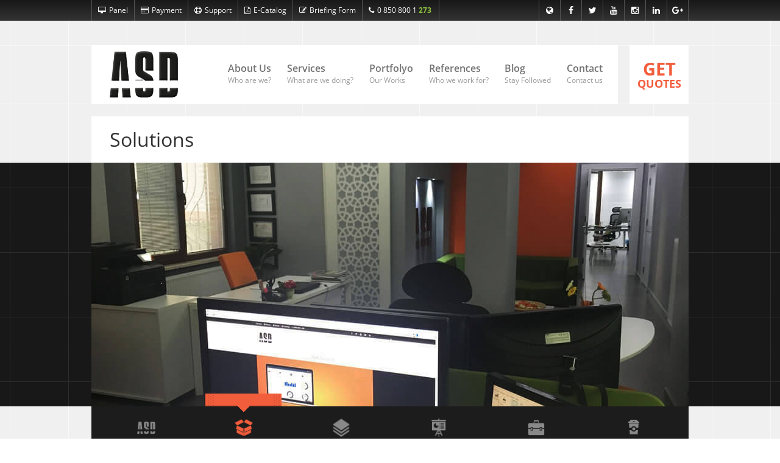

--- FILE ---
content_type: text/html; charset=UTF-8
request_url: https://www.asd.web.tr/en/solutions
body_size: 17682
content:
<!DOCTYPE html><html><head lang="tr"> <title>Solutions | ASD Design</title> <meta name="description" content="WEB Design ASD provides the most effective representation of your company on the internet with its professional software infrastructure in Turkey."> <meta name="Keywords" content="eskisehir, istanbul, web, design, company, firm, internet services, site, mobile apps, page, android, ios"> <meta charset="UTF-8"> <meta name="viewport" content="width=device-width, initial-scale=1, maximum-scale=1"> <meta name="author" content="ASD Design LTD"> <meta name="google-play-app" content="app-id=com.asdcreative.asd"> <meta name="apple-itunes-app" content="app-id=1069805753"> <meta name = "format-detection" content = "telephone=no"> <link rel="canonical" href="https://www.asd.web.tr/solutions"> <META NAME="ROBOTS" CONTENT="INDEX, FOLLOW"> <meta name="DC.Title" content="Solutions | ASD Design"> <meta name="DC.Creator" content="ASD Design LTD"> <meta name="DC.Subject" content="Web Design"> <meta name="DC.Description" content="WEB Design ASD provides the most effective representation of your company on the internet with its professional software infrastructure in Turkey"> <meta name="DC.Publisher" content="ASD Design LTD"> <meta name="DC.Language" content="tr"> <meta name="DC.Coverage" content="Web Design, Mobil Apps, E-Commerce"> <meta name="DC.Rights" content="ASD Design LTD"> <meta name="msapplication-TileColor" content="#ffffff"> <meta name="msapplication-TileImage" content="/img/favicon/ms-icon-144x144.png"> <meta name="theme-color" content="#ffffff"> <!--[if lt IE 9]> <script src="//html5shim.googlecode.com/svn/trunk/html5.js"></script> <![endif]--> <link rel="apple-touch-icon" sizes="57x57" href="/img/favicon/apple-icon-57x57.png"> <link rel="apple-touch-icon" sizes="60x60" href="/img/favicon/apple-icon-60x60.png"> <link rel="apple-touch-icon" sizes="72x72" href="/img/favicon/apple-icon-72x72.png"> <link rel="apple-touch-icon" sizes="76x76" href="/img/favicon/apple-icon-76x76.png"> <link rel="apple-touch-icon" sizes="114x114" href="/img/favicon/apple-icon-114x114.png"> <link rel="apple-touch-icon" sizes="120x120" href="/img/favicon/apple-icon-120x120.png"> <link rel="apple-touch-icon" sizes="144x144" href="/img/favicon/apple-icon-144x144.png"> <link rel="apple-touch-icon" sizes="152x152" href="/img/favicon/apple-icon-152x152.png"> <link rel="apple-touch-icon" sizes="180x180" href="/img/favicon/apple-icon-180x180.png"> <link rel="icon" type="image/png" sizes="192x192" href="/img/favicon/android-icon-192x192.png"> <link rel="icon" type="image/png" sizes="32x32" href="/img/favicon/favicon-32x32.png"> <link rel="icon" type="image/png" sizes="96x96" href="/img/favicon/favicon-96x96.png"> <link rel="icon" type="image/png" sizes="16x16" href="/img/favicon/favicon-16x16.png"> <link rel="manifest" href="/img/favicon/manifest.json"> <link rel="stylesheet" href="/css/googlefont.css"> <link rel="stylesheet" type="text/css" href="/js/fancybox/jquery.fancybox.css?v=2.1.5" media="screen" /> <link rel="stylesheet" type="text/css" href="/js/fancybox/helpers/jquery.fancybox-buttons.css?v=1.0.5" /> <link rel="stylesheet" type="text/css" href="/js/fancybox/helpers/jquery.fancybox-thumbs.css?v=1.0.7" /> <link rel='stylesheet' id="layerslider-css" href='/js/layerslider/css/layerslider.css' type='text/css' media='all' /> <link rel="stylesheet" type="text/css" href="/css/font-awesome.min.css" /> <link rel="stylesheet" type="text/css" href="/css/owl.carousel.css" /> <link rel="stylesheet" type="text/css" media="all" onload="if(media!='all')media='all'" href="/css/main.css"> <script src='https://www.google.com/recaptcha/api.js?hl=en'></script> <script src="//code.jivosite.com/widget/xyjbzBPEMS" async></script><!-- Global site tag (gtag.js) - Google Ads: 779307223 --><script async src="https://www.googletagmanager.com/gtag/js?id=AW-779307223"></script><script> window.dataLayer = window.dataLayer || []; function gtag(){dataLayer.push(arguments);} gtag('js', new Date()); gtag('config', 'AW-779307223');</script><!-- Event snippet for Asd Creative conversion page --><script> gtag('event', 'conversion', {'send_to': 'AW-779307223/qcCgCLe2spABENeRzfMC'});</script></head><body><header> <div class="hidden" itemscope itemtype="http://schema.org/Person"> <span itemprop="company">ASD Design</span> <span itemprop="tel">0 850 800 1 273</span> <a itemprop="email" href="mailto:asd.asd.web.tr">asd.asd.web.tr</a> </div> <div class="top-area"> <div class="container"> <a href="javascript:;" class="link" id="phover"><i class="fa fa-desktop"></i>Panel</a> <a href="/en/payment" class="link" title="Payment" ><i class="fa fa-credit-card"></i>Payment</a> <a href="/en/blog/support" class="link" title="Support"><i class="fa fa-life-ring"></i>Support</a> <a href="/catalog" class="link" title="Catalog"><i class="fa fa-file-pdf-o"></i>E-Catalog</a> <a href="/en/briefing-form" class="link" title="Briefing Form"><i class="fa fa-pencil-square-o"></i>Briefing Form</a> <a class="link phone-area"><i class="fa fa-phone"></i>0 850 800 1 <span class="phone-effect">273</span> </a> <div class="pdiv"> <a href="https://94.73.160.69:8443/" rel="nofollow" class="link plink"><i class="fa fa-windows"></i>Windows Panel</a> <a href="https://94.73.160.67:8443/" rel="nofollow" class="link plink"><i class="fa fa-linux"></i>Linux Panel</a> </div> <div class="social"> <a rel="alternate" hreflang="tr" href="/" class="globe" title="Türkçe"><i class="fa fa-globe"></i></a> <a href="//facebook.com/asdcreative" rel="nofollow" class="facebook" title="Facebook"><i class="fa fa-facebook"></i></a> <a href="//twitter.com/asdcreative" rel="nofollow" class="twitter" title="Twitter"><i class="fa fa-twitter"></i></a> <a href="//youtube.com/asdtasarim" rel="nofollow" class="google-plus" title="Youtube"><i class="fa fa-youtube"></i></a> <a href="//instagram.com/asdcreative" rel="nofollow" class="instagram" title="Instagram"><i class="fa fa-instagram"></i></a><a href="//linkedin.com/in/asd-creative-interactive-481abb42" rel="nofollow" class="facebook" title="Linkedin"><i class="fa fa-linkedin"></i></a><a href="//plus.google.com/102450403041974738200" rel="nofollow" class="google-plus" title="Google+"><i class="fa fa-google-plus"></i></a> </div> </div> </div> <div class="container"> <div class="top"> <a href="/en" class="logo"> <img src="/img/logo.png" width="200" height="136" alt="ASD Design Logo"/> </a> <ul> <li><a href="/en/about-us" >About Us<span>Who are we?</span></a></li> <li><a href="/en/services" >Services<span>What are we doing?</span></a></li> <li><a href="/en/portfolyo" >Portfolyo<span>Our Works</span></a></li> <li><a href="/en/references" >References<span>Who we work for?</span></a></li> <li><a href="/en/blog" >Blog<span>Stay Followed</span></a></li> <li><a href="/en/contact" >Contact<span>Contact us</span></a></li> </ul> </div> <a href="javascript:;" onclick="openNav()" class="kmenu"><i class="fa fa-bars"></i></a> <a href="/en/get-quotes" class="offer"><span>GET</span> QUOTES</a> <div class="clear"></div> <div id="mySidenav" class="mobil_menu"> <a href="javascript:void(0)" class="closebtn" onclick="closeNav()">&times;</a> <a href="/en/about-us">About Us</a> <a href="/en/services">Services</a> <a href="/en/portfolyo">Portfolyo</a> <a href="/en/references">References</a> <a href="/en/blog">Blog</a> <a href="/en/contact">Contact</a> <div class="mm_topmenus"> <a href="/" class="link"><i class="fa fa-globe"></i> Türkçe</a> <a href="//asdcloud.asd.web.tr:3426/" rel="nofollow" class="link"><i class="fa fa-windows"></i> Windows Panel</a> <a href="//ns3.asddns.com:2083/" rel="nofollow" class="link"><i class="fa fa-linux"></i> Linux Panel</a> <a href="/en/payment" class="link"><i class="fa fa-credit-card"></i> Payment</a> <a href="/en/blog/support" class="link"><i class="fa fa-life-ring"></i> Support</a> <a href="/catalog" class="link"><i class="fa fa-file-pdf-o"></i> E-Catalog</a> <a href="/en/briefing-form" class="link"><i class="fa fa-pencil-square-o"></i> Briefing Form</a> <a class="link"><i class="fa fa-phone"></i> 0 850 800 1 ASD </a> </div> <div class="mm_social"> <a href="//facebook.com/asdcreative" rel="nofollow" class="mobil_social" title="Facebook"><i class="fa fa-facebook"></i></a> <a href="//twitter.com/asdcreative" rel="nofollow" class="mobil_social" title="Twitter"><i class="fa fa-twitter"></i></a> <a href="//youtube.com/asdtasarim" rel="nofollow" class="mobil_social" title="Youtube"><i class="fa fa-youtube"></i></a> <a href="//instagram.com/asdcreative" rel="nofollow" class="mobil_social" title="Instagram"><i class="fa fa-instagram"></i></a> <a href="//linkedin.com/in/asd-creative-interactive-481abb42" rel="nofollow" class="mobil_social" title="Linkedin"><i class="fa fa-linkedin"></i></a><a href="//plus.google.com/102450403041974738200" rel="nofollow" class="mobil_social" title="Google+"><i class="fa fa-google-plus"></i></a> </div> </div> <script> function openNav() { document.getElementById("mySidenav").style.width = "275px"; } function closeNav() { document.getElementById("mySidenav").style.width = "0"; } </script> <div class="slogan"> <h1 class="sub">Solutions</h1> </div> </div> </header><div id="slider"> <div class="container"> <img class="banner" src="/img/kurumsal-2.jpg" width="1140" height="400" alt="ofis"/> </div></div><section id="main-bar"> <div class="container"> <div class="menu"> <ul> <li> <a href="/en/about-us" title="About Us"> <div class="slide-top"></div> <img src="/img/menu1.png" width="25" height="25" alt="icon"/>About Us <div class="slide-bottom"></div> </a> </li> <li> <a href="/en/solutions" title="Solutions" class="active"> <div class="slide-top"></div> <img src="/img/menu2.png" width="25" height="25" alt="icon"/>Solutions <div class="slide-bottom"></div> </a> </li> <li> <a href="/en/process" title="Process"> <div class="slide-top"></div> <img src="/img/menu3.png" width="25" height="25" alt="icon"/>Process <div class="slide-bottom"></div> </a> </li> <li> <a href="/en/marketing" title="Marketing"> <div class="slide-top"></div> <img src="/img/menu4.png" width="25" height="25" alt="icon"/>Marketing <div class="slide-bottom"></div> </a> </li> <li> <a href="/en/career" title="Career"> <div class="slide-top"></div> <img src="/img/menu5.png" width="25" height="25" alt="icon"/>Career <div class="slide-bottom"></div> </a> </li> <li> <a href="/en/contact" title="Contact"> <div class="slide-top"></div> <img src="/img/menu6.png" width="25" height="25" alt="icon"/>Contact <div class="slide-bottom"></div> </a> </li> </ul> </div> </div></section><section id="main"> <div class="container"> <div class="wrapper"> <div class="content-2x1 mbl-100"> <ul class="services"> <li class="mbl-100"><a href="/en/web-design"><i class="fa fa-desktop"></i>Web Design</a></li> <li class="mbl-100"><a href="/en/mobile-apps"><i class="fa fa-apple"></i>Mobile Apps</a></li> <li class="mbl-100"><a href="/en/e-commerce-solutions"><i class="fa fa-shopping-cart"></i>E-Commerce Solutions</a></li> <li class="mbl-100"><a href="/en/creating-brand-identity"><i class="fa fa-trademark"></i>Creating Brand Identity</a></li> <li class="mbl-100"><a href="/en/social-media-management"><i class="fa fa-comments"></i>Social Media Management</a></li> <li class="mbl-100"><a href="/en/digital-marketing"><i class="fa fa-line-chart"></i>Digital Marketing</a></li> <li class="mbl-100"><a href="/en/internet-advertising"><i class="fa fa-bullhorn"></i>Internet Advertising</a></li> <li class="mbl-100"><a href="/en/software-development"><i class="fa fa-code"></i>Software Development</a></li> <li class="mbl-100"><a href="/en/domain-hosting"><i class="fa fa-server"></i>Domain & Hosting</a></li> <li class="mbl-100"><a href="/en/server-leasing"><i class="fa fa-server"></i>Server Leasing</a></li> <li class="mbl-100"><a href="/en/viral-campaigns"><i class="fa fa-star"></i>Viral Campaigns</a></li> <li class="mbl-100"><a href="/en/about-googler-adwords"><i class="fa fa-google"></i>Google Adwords</a></li> </ul> <hr> </div> <div class="content-2x1 clastx2 mbl-100"> <div class="comment"> <img src="/img/sonmez.jpg" width="200" height="200" alt="İbrahim Deniz Sönmez"/> <p class="name">İbrahim Deniz Sönmez</p> <p class="title">Agency Manager</p> <div class="corner"></div> <p class="text">"Vivamus suscipit tortor eget felis porttitor volutpat. Proin eget tortor risus. Nulla quis lorem ut libero malesuada feugiat. Vivamus suscipit tortor eget felis porttitor volutpat. Nulla porttitor accumsan tincidunt."</p> </div> </div> <div class="clear"></div> <div class="content-2x1 mbl-100"> <h2>A Web Design Company Serving All Your Digital Needs</h2> <p> We look forward to your ASD Design team for all your digital needs that you may need from web design to brand identity, from internet advertising to social media management. Expert team in the field will position your firm in the digital environment.</p> </div> <div class="content-2x1 clastx2 mbl-100"> <h2>Would you like to work with us and benefit from our services?</h2> <p>The form you submitted as ASD DESIGN will be reviewed and your proposal will be prepared and sent to you within one working day at the latest. If it is deemed necessary, our customer representatives will communicate with you.</p> <br> <a href="/en/get-quotes" class="btn-green-big">GET QUOTES</a> </div> <div class="clear"></div> </div> </div></section><footer> <div class="container"> <div class="coll first"> <h4>What Are We Doing?</h4> <ul class="links"> <li><a href="/en/web-design">Web Design</a></li> <li><a href="/en/mobile-apps">Mobile Apps</a></li> <li><a href="/en/e-commerce-solutions">E-Commerce Solutions</a></li> <li><a href="/en/creating-brand-identity">Creating Brand Identity</a></li> <li><a href="/en/social-media-management">Social Media Management</a></li> <li><a href="/en/digital-marketing">Digital Marketing</a></li> <li><a href="/en/internet-advertising">Internet Advertising</a></li> <li><a href="/en/software-development">Software Development</a></li> <li><a href="/en/domain-hosting">Domain & Hosting</a></li> </ul> </div> <div class="coll"> <h4>Recent Tweets</h4> <ul class="twitter"></ul> </div> <div class="coll mbl-100"> <h4>Recent Projects</h4><ul class="links"> <li><a href="/en/portfolyo/project/frozybuzmakinelerieng">Frozy Buz Makineleri</a></li> <li><a href="/en/portfolyo/project/yedilioglusosyalmedyaeng">Gaziantepli Yedilioğlu</a></li> <li><a href="/en/portfolyo/project/Yedilioglueng">Gaziantepli Yedilioğlu</a></li> <li><a href="/en/portfolyo/project/pixer-saglik-eng">Pixer Health Services</a></li> <li><a href="/en/portfolyo/project/Ahm-enerji-eng">Ahm Enerji</a></li> <li><a href="/en/portfolyo/project/avrasyabacaeng">Avrasya Baca Sistemleri</a></li> <li><a href="/en/portfolyo/project/eposetci-eng">E-Poşetçi</a></li> <li><a href="/en/portfolyo/project/marka-tarim-eng">Marka Tarım</a></li> <li><a href="/en/portfolyo/project/Aksoy-ortopedi">Aksoy Ortopedi</a></li></ul> </div> <div class="coll lastt mbl-100"> <h4>Stay Followed</h4> <div class="bulten"> <p>Save up-to-date information on ASD Design and your e-mail address to keep up with our latest projects.</p> <div class="form"> <form> <input type="text" name="email" placeholder="E-Mail"/> <button><i class="fa fa-plus"></i></button> </form> </div> <p>If you have a subscription to the list and you no longer want to receive email from us, <a href="#">click</a> to remove it from the list.</p> </div> <div class="social"> <a href="//facebook.com/asdcreative" rel="nofollow" class="facebook"><i class="fa fa-facebook"></i></a> <a href="//twitter.com/asdcreative" rel="nofollow" class="twitte"><i class="fa fa-twitter"></i></a> <a href="//youtube.com/asdtasarim" rel="nofollow" class="google-plus"><i class="fa fa-youtube"></i></a> <a href="//instagram.com/asdcreative" rel="nofollow" class="instagram"><i class="fa fa-instagram"></i></a><a href="//linkedin.com/in/asd-creative-interactive-481abb42" rel="nofollow" class="facebook"><i class="fa fa-linkedin"></i></a> </div> <div class="apps"> <a href="https://goo.gl/n4PJKT" rel="nofollow"><img src="/img/button-google-play.png" width="257" height="76" alt="Google Play"/></a> <a href="https://goo.gl/obeLyC" rel="nofollow"><img src="/img/button-app-store.png" width="257" height="76" alt="App Store"/></a> </div> </div> </div> <div class="bottom"> <p>Copyright © 2003 - 2026 <a href="/">ASD Design</a>. All Rights Reserved.</p> </div></footer> <script type="text/javascript" src="/js/jquery-2.1.0.min.js"></script> <script type="text/javascript" src="/js/fancybox/jquery.fancybox.js?v=2.1.5"></script> <script type="text/javascript" src="/js/fancybox/helpers/jquery.fancybox-buttons.js?v=1.0.5"></script> <script type="text/javascript" src="/js/fancybox/helpers/jquery.fancybox-thumbs.js?v=1.0.7"></script> <script type="text/javascript" src="/js/fancybox/helpers/jquery.fancybox-media.js?v=1.0.6"></script> <script type='text/javascript' src='/js/layerslider/js/greensock.js'></script> <script type='text/javascript' src='/js/layerslider/js/layerslider.kreaturamedia.jquery.js'></script> <script type='text/javascript' src='/js/layerslider/js/layerslider.transitions.js'></script> <script type="text/javascript" src="/js/jquery.validate.min.js"></script> <script type="text/javascript" src="/js/owl.carousel.min.js"></script> <script type="text/javascript" src="/js/main.js"></script> <script type="text/javascript" src="https://www.googletagmanager.com/gtag/js?id=UA-51058964-8" async></script> <script> window.dataLayer = window.dataLayer || []; function gtag(){dataLayer.push(arguments);} gtag('js', new Date()); gtag('config', 'UA-51058964-8'); </script> </body> </html>


--- FILE ---
content_type: text/css
request_url: https://www.asd.web.tr/css/main.css
body_size: 6721
content:
html,body,div,span,object,iframe,h1,h2,h3,h4,h5,h6,p,blockquote,pre,a,abbr,address,cite,code,del,dfn,em,img,ins,kbd,q,samp,small,strong,sub,sup,var,b,i,hr,dl,dt,dd,ol,ul,li,fieldset,form,label,legend,table,caption,tbody,tfoot,thead,tr,th,td,article,aside,canvas,details,figure,figcaption,hgroup,menu,footer,header,nav,section,summary,time,mark,audio,video{margin:0;padding:0;border:0}article,aside,canvas,figure,figure img,figcaption,hgroup,footer,header,nav,section,audio,video{display:block}a img{border:0}.container{max-width:980px;margin:0 auto;-webkit-box-sizing:border-box;-moz-box-sizing:border-box;-ms-box-sizing:border-box;-o-box-sizing:border-box;box-sizing:border-box;position:relative}.clear{clear:both}body{width:100%;font-size:14px;font-family:'Open Sans',sans-serif;background:url(box_white.jpg) center 74px;color:#737373}header .hidden{display:none}header .top-area{background:#181818;background:-moz-linear-gradient(top,#181818 0%,#333 100%);background:-webkit-linear-gradient(top,#181818 0%,#333 100%);background:linear-gradient(to bottom,#181818 0%,#333 100%);filter:progid:DXImageTransform.Microsoft.gradient(startColorstr='#181818',endColorstr='#333333',GradientType=0)}header .top-area:after{clear:both;content:".";display:block;visibility:hidden;line-height:0;height:0}header .top-area .pdiv{display:none;position:absolute;top:32px;background:#303030;z-index:1;width:150px;border-left:1px solid #545454;border-bottom:1px solid #545454;border-right:1px solid #545454}header .top-area .pdiv .plink{float:none;border:none}header .top-area .link{font-size:12px;text-decoration:none;color:white;display:table;line-height:34px;float:left;border-right:1px solid #545454;padding:0 10px}header .top-area .link:first-child{border-left:1px solid #545454}header .top-area .link i{margin-right:5px}header .top-area .link:hover{color:#92c83e}header .top-area .social{float:right;display:table}header .top-area .social a{text-decoration:none;color:white;line-height:34px;display:inline-block;width:34px;text-align:center;border-right:1px solid #545454}header .top-area .social a:first-child{border-left:1px solid #545454}header .top-area .social .globe:hover{background:#f25d3c}header .top-area .social .facebook:hover{background:#45619d}header .top-area .social .twitter:hover{background:#329bc2}header .top-area .social .pinterest:hover{background:#d7232b}header .top-area .social .google-plus:hover{background:#dd4b39}header .top-area .social .instagram:hover{background:#416f95}header .top-area .phone-area{min-width:105px}header .top-area .phone-effect{color:#92c83e;font-weight:bold}header .top{padding:0 20px;position:absolute;top:40px;left:0;right:116px;-webkit-box-sizing:border-box;-moz-box-sizing:border-box;-ms-box-sizing:border-box;-o-box-sizing:border-box;box-sizing:border-box;background:white}header .top .logo{display:table;width:112px;margin:10px;float:left}header .top .logo img{width:100%;height:auto;display:block}header .top ul{list-style:none;display:table;float:right}header .top ul li{padding:0 13px;float:left}header .top ul li a{display:block;padding:28px 0 26px;line-height:20px;font-size:16px;font-weight:600;border-bottom:3px solid white;text-decoration:none;color:#737373}header .top ul li a span{display:block;font-size:12px;color:#999;font-weight:400}header .top ul li a:hover{color:#f25d3c;border-bottom:3px solid #f25d3c}header .top ul li .active{color:#f25d3c}header .top ul li .active:hover{border-bottom:3px solid white}header .top ul li:last-child{padding-right:5px}header .top:after{clear:both;content:".";display:block;visibility:hidden;line-height:0;height:0}header .offer{margin:40px 0 20px;float:right;width:97px;background:white;text-decoration:none;line-height:20px;font-size:18px;font-weight:700;color:#f25d3c;text-align:center;padding:24px 10px 24px;-webkit-box-sizing:border-box;-moz-box-sizing:border-box;-ms-box-sizing:border-box;-o-box-sizing:border-box;box-sizing:border-box}header .offer:hover{color:#92c83e}header .offer span{display:block;font-size:29px;line-height:29px}header .mobil_menu{display:none;height:100%;width:0;position:fixed;z-index:99;top:0;left:0;background-color:#242424;overflow-x:hidden;transition:0.5s;padding-top:18px}header .mobil_menu a{padding:8px 8px 8px 32px;text-decoration:none;font-size:20px;color:#fff;display:block;transition:0.3s}header .mobil_menu a:hover{color:#92c83e}header .mobil_menu .closebtn{position:absolute;top:0;right:25px;font-size:40px;margin-left:50px}header .kmenu{display:none;margin:20px 0 20px;float:right;width:97px;background:white;text-decoration:none;line-height:20px;font-size:18px;font-weight:700;color:#f25d3c;text-align:center;padding:24px 10px 24px;-webkit-box-sizing:border-box;-moz-box-sizing:border-box;-ms-box-sizing:border-box;-o-box-sizing:border-box;box-sizing:border-box}header .kmenu:hover{color:#92c83e}header .slogan{color:#333;background:white;padding:10px 0}header .slogan h1{font-weight:400;text-align:center;font-size:32px;line-height:56px}header .slogan h1 span{color:#f25d3c}header .slogan .sub{text-align:left;padding:0 30px}div#slider{position:relative;z-index:2;background:url(box_black.jpg) center center}div#slider .banner{width:100%;height:auto;display:block}div#slider .map{height:400px;width:100%}div#slider .title{background:#f25d3c;color:white;position:relative;padding:10px 30px}div#slider .title h1{display:inline-block;font-weight:400;font-size:26px;line-height:56px}div#slider .title h1 span{color:#333}div#slider .title .breadcrumb{list-style:none;position:absolute;right:0;top:76px;padding:0 8px 4px 8px;background:#f0f0f0}div#slider .title .breadcrumb li{float:left}div#slider .title .breadcrumb li:after{content:'\f105';font-family:FontAwesome;padding:0 5px 0 3px;color:#f25d3c;font-size:10px}div#slider .title .breadcrumb li a{text-decoration:none;color:#2e2e2e;font-size:11px}div#slider .title .breadcrumb li a:hover{color:#f25d3c}div#slider .title .breadcrumb li:last-child:after{display:none}div#slider .title .corner{position:absolute;width:16px;height:16px;background:url(corner.png);bottom:-16px;left:30px}div#slider #layerslider .ls-inner .sli-1 .ly4{color:white}div#slider #layerslider .ls-inner .sli-1 .ly5{text-align:center !important;font-weight:700 !important;color:white}div#slider #layerslider .ls-inner .sli-1 .ly5 span{color:black}div#slider #layerslider .ls-inner .sli-2 .ly4{color:white}div#slider #layerslider .ls-inner .sli-2 .ly5{text-align:center !important;font-weight:700 !important;color:white}div#slider #layerslider .ls-inner .sli-2 .ly5 span{color:black}section#main-bar{z-index:11;position:relative}section#main-bar .bar{background:#181818;background:-moz-linear-gradient(top,#181818 0%,#333 100%);background:-webkit-linear-gradient(top,#181818 0%,#333 100%);background:linear-gradient(to bottom,#181818 0%,#333 100%);filter:progid:DXImageTransform.Microsoft.gradient(startColorstr='#181818',endColorstr='#333333',GradientType=0);display:-webkit-flex;-webkit-flex-flow:wrap;display:flex;flex-flow:wrap;-webkit-box-sizing:border-box;-moz-box-sizing:border-box;-ms-box-sizing:border-box;-o-box-sizing:border-box;box-sizing:border-box;padding:10px}section#main-bar .bar:after{clear:both;content:".";display:block;visibility:hidden;line-height:0;height:0}section#main-bar .bar .coll{width:33.333333333%;padding:30px;-webkit-box-sizing:border-box;-moz-box-sizing:border-box;-ms-box-sizing:border-box;-o-box-sizing:border-box;box-sizing:border-box}section#main-bar .bar .coll h2{color:white;font-weight:600;font-size:18px;margin:0;margin-bottom:10px;line-height:36px}section#main-bar .bar .coll h2 i{display:inline-block;width:36px;text-align:center;background:#f25d3c;margin-right:10px;line-height:36px}section#main-bar .bar .coll h2 .fa-mobile{font-size:28px;line-height:36px}section#main-bar .bar .coll p{font-size:13px;color:#999}section#main-bar .bar .coll p a{color:#666;text-decoration:none}section#main-bar .bar .coll p a:hover{color:#92c83e}section#main-bar .menu{background:#1c1c1c;display:-webkit-flex;-webkit-flex-flow:wrap;display:flex;flex-flow:wrap;-webkit-box-sizing:border-box;-moz-box-sizing:border-box;-ms-box-sizing:border-box;-o-box-sizing:border-box;box-sizing:border-box}section#main-bar .menu ul{padding:0 10px;width:100%;list-style:none}section#main-bar .menu ul li{float:left;width:16.666666667%}section#main-bar .menu ul li a{position:relative;padding:20px 0;text-decoration:none;color:white;display:table;margin:0 auto;text-align:center;font-size:14px;font-weight:600}section#main-bar .menu ul li a img{background:#888;display:block;width:30px;height:30px;margin:0 auto 5px}section#main-bar .menu ul li a .slide-top{display:none;width:125px;height:30px;background:url(slide-top.png);position:absolute;top:-21px;left:50%;margin-left:-62.5px}section#main-bar .menu ul li a .slide-bottom{display:none;width:125px;height:10px;background:#f25d3c;position:absolute;bottom:-10px;left:50%;margin-left:-62.5px}section#main-bar .menu ul li a:hover img{background:#f25d3c}section#main-bar .menu ul li a:hover .slide-top{display:block}section#main-bar .menu ul li a:hover .slide-bottom{display:block}section#main-bar .menu ul li .active img{background:#f25d3c}section#main-bar .menu ul li .active .slide-top{display:block}section#main-bar .menu ul li .active .slide-bottom{display:block}section#main-bar .menu ul:after{clear:both;content:".";display:block;visibility:hidden;line-height:0;height:0}section#main .wrapper{color:#333;background:white;padding:40px 35px}section#main .wrapper .hidden{display:none}section#main .wrapper .main-blog .blog-box{border:1px solid #eee;background:#f8f8f8}section#main .wrapper .main-blog .blog-box .main-img{width:100%;height:auto;display:block}section#main .wrapper .main-blog .blog-box .title{font-size:13px;position:relative;z-index:3;padding:5px 15px;font-style:italic;-webkit-box-sizing:border-box;-moz-box-sizing:border-box;-ms-box-sizing:border-box;-o-box-sizing:border-box;box-sizing:border-box}section#main .wrapper .main-blog .blog-box .title .corner{position:absolute;width:16px;height:16px;background:url(corner-grey.png);top:-16px;left:30px}section#main .wrapper .main-blog h2{margin:0 0 20px;font-size:20px;font-weight:600;line-height:24px}section#main .wrapper .main-blog h2 a{color:#333;text-decoration:none}section#main .wrapper .main-blog p{font-size:13px}section#main .wrapper .main-blog .bottom{margin-top:20px}section#main .wrapper .main-blog .bottom p{display:table;float:left;font-weight:600;line-height:30px;font-size:12px}section#main .wrapper .main-blog .bottom p span{margin-left:15px;font-size:13px}section#main .wrapper .main-blog .bottom p span i{padding-right:3px;font-size:14px}section#main .wrapper .main-blog .bottom a{display:table;float:right;background:#92c83e;color:white;padding:0 15px;text-decoration:none;line-height:30px;-webkit-border-radius:4px;-moz-border-radius:4px;border-radius:4px;text-shadow:1px 1px rgba(0,0,0,0.2)}section#main .wrapper .slidebar-3x1{width:33.333333333%;-webkit-box-sizing:border-box;-moz-box-sizing:border-box;-ms-box-sizing:border-box;-o-box-sizing:border-box;box-sizing:border-box;padding-right:15px;float:left}section#main .wrapper .slidebar-3x1 h4{font-weight:700;font-size:20px;margin-bottom:25px;line-height:26px}section#main .wrapper .slidebar-3x1 h4 span{color:#f25d3c}section#main .wrapper .slidebar-3x1 .big{font-size:19px;font-weight:700;line-height:26px;margin-bottom:25px}section#main .wrapper .slidebar-3x1 .small{font-size:14px;font-weight:700;margin-bottom:25px;line-height:18px}section#main .wrapper .slidebar-3x1 .address i{background:#f25d3c;color:white;display:block;float:left;width:32px;line-height:32px;text-align:center;margin-right:10px}section#main .wrapper .slidebar-3x1 .address p{line-height:16px;font-size:13px;padding:0;margin-bottom:5px}section#main .wrapper .slidebar-3x1 .address a{line-height:32px;font-size:13px;display:block;text-decoration:none;color:#333}section#main .wrapper .slidebar-3x1 .address a:hover{color:#92c83e}section#main .wrapper .content-3x2{width:66.666666667%;-webkit-box-sizing:border-box;-moz-box-sizing:border-box;-ms-box-sizing:border-box;-o-box-sizing:border-box;box-sizing:border-box;padding-left:15px;float:right}section#main .wrapper .content-3x2:after{clear:both;content:".";display:block;visibility:hidden;line-height:0;height:0}section#main .wrapper .content-3x2 .link-line{margin-bottom:25px}section#main .wrapper .content-3x2 .link-line a{text-decoration:none;color:#666;display:inline-table;margin-right:10px;line-height:26px;font-weight:600}section#main .wrapper .content-3x2 .link-line a:hover{color:#f25d3c}section#main .wrapper .content-3x2 .owl-carousel .item{overflow:hidden;display:block;text-decoration:none;color:white}section#main .wrapper .content-3x2 .owl-carousel .item img{display:block;width:100%;height:auto;-webkit-transform:scale(1);-ms-transform:scale(1);transform:scale(1);-webkit-transition:all 0.5s ease 0s;-moz-transition:all 0.5s ease 0s;-o-transition:all 0.5s ease 0s;-ms-transition:all 0.5s ease 0s;transition:all 0.5s ease 0s}section#main .wrapper .content-3x2 .owl-carousel .item .label{position:relative;background:#f25d3c;padding:15px 15px;-webkit-box-sizing:border-box;-moz-box-sizing:border-box;-ms-box-sizing:border-box;-o-box-sizing:border-box;box-sizing:border-box;color:white}section#main .wrapper .content-3x2 .owl-carousel .item .label .corner{position:absolute;width:16px;height:16px;background:url(corner-orange.png);top:-16px;left:30px}section#main .wrapper .content-3x2 .owl-carousel .item .label p{font-weight:600}section#main .wrapper .content-3x2 .owl-carousel .item .label span{font-weight:400;font-size:12px}section#main .wrapper .content-3x2 .owl-carousel .item:hover .label{background:#333}section#main .wrapper .content-3x2 .owl-carousel .item:hover .label .corner{background:url(corner-black.png)}section#main .wrapper .content-3x2 .owl-carousel .item:hover img{-webkit-transform:scale(1.05);-ms-transform:scale(1.05);transform:scale(1.05)}section#main .wrapper .content-3x2 .owl-carousel .owl-controls{top:-50px;right:0;position:absolute}section#main .wrapper .content-3x2 .owl-carousel .owl-controls .owl-nav .owl-prev{display:inline-table;line-height:26px;text-align:center;background:#eee;width:26px;-webkit-border-radius:2px;-moz-border-radius:2px;border-radius:2px}section#main .wrapper .content-3x2 .owl-carousel .owl-controls .owl-nav .owl-prev:before{font-family:'FontAwesome';content:"\f053"}section#main .wrapper .content-3x2 .owl-carousel .owl-controls .owl-nav .owl-prev:hover{color:white;background:#92c83e}section#main .wrapper .content-3x2 .owl-carousel .owl-controls .owl-nav .owl-next{display:inline-table;line-height:26px;text-align:center;background:#eee;margin-left:5px;width:26px;-webkit-border-radius:2px;-moz-border-radius:2px;border-radius:2px}section#main .wrapper .content-3x2 .owl-carousel .owl-controls .owl-nav .owl-next:before{font-family:'FontAwesome';content:"\f054"}section#main .wrapper .content-3x2 .owl-carousel .owl-controls .owl-nav .owl-next:hover{color:white;background:#92c83e}section#main .wrapper .content-3x2 .ref{width:12.5%;float:left;margin:0 3% 3% 0;padding:2%;border:1px solid #f7f6f6}section#main .wrapper .content-3x2 .ref img{width:100%;height:auto;display:block;-webkit-filter:grayscale(100%);-moz-filter:grayscale(100%);-o-filter:grayscale(100%);-ms-filter:grayscale(100%);filter:grayscale(100%)}section#main .wrapper .content-3x2 .ref img:hover{-webkit-filter:grayscale(1%);-moz-filter:grayscale(1%);-o-filter:grayscale(1%);-ms-filter:grayscale(1%);filter:grayscale(1%)}section#main .wrapper .content-3x2 .ref img:nth-child(5){margin-right:0}section#main .wrapper .content-3x2 .ref img:nth-child(10){margin-right:0}section#main .wrapper .content-3x2 .contact-form-content .address{width:48%;margin-right:4%;float:left}section#main .wrapper .content-3x2 .contact-form-content .address:last-child{margin-right:0}section#main .wrapper .content-3x2 .contact-form-content .address input,section#main .wrapper .content-3x2 .contact-form-content .address select,section#main .wrapper .content-3x2 .contact-form-content .address textarea{width:100%;-webkit-box-sizing:border-box;-moz-box-sizing:border-box;-ms-box-sizing:border-box;-o-box-sizing:border-box;box-sizing:border-box;height:41px;margin-bottom:15px;padding:0 10px;border:1px solid #eee;background:white;outline-color:#92c83e;font-family:'Open Sans',sans-serif;font-size:14px;-webkit-box-shadow:inset 0 0 30px rgba(0,0,0,0.05);-moz-box-shadow:inset 0 0 30px rgba(0,0,0,0.05);-ms-box-shadow:inset 0 0 30px rgba(0,0,0,0.05);-o-box-shadow:inset 0 0 30px rgba(0,0,0,0.05);box-shadow:inset 0 0 30px rgba(0,0,0,0.05)}section#main .wrapper .content-3x2 .contact-form-content .address select{padding:0 7px}section#main .wrapper .content-3x2 .contact-form-content .address textarea{padding:10px;height:209px;resize:none}section#main .wrapper .content-3x2 .contact-form-content .address button{float:right}section#main .wrapper .content-3x2 .contact-form-content .address input.error,section#main .wrapper .content-3x2 .contact-form-content .address select.error,section#main .wrapper .content-3x2 .contact-form-content .address textarea.error{border-color:#d02626;outline-color:#d02626}section#main .wrapper .content-3x2 .contact-form-content:after{clear:both;content:".";display:block;visibility:hidden;line-height:0;height:0}section#main .wrapper .content-1x{width:100%}section#main .wrapper .content-1x p{line-height:22px}section#main .wrapper .content-1x .chart{width:100%;height:auto;margin:40px 0}section#main .wrapper .content-1x .numbers{font-weight:600;color:#666;float:left;width:14.166666667%;margin-right:3%;text-align:center;padding:2%;-webkit-box-sizing:border-box;-moz-box-sizing:border-box;-ms-box-sizing:border-box;-o-box-sizing:border-box;box-sizing:border-box;-webkit-box-shadow:inset 0 0 30px rgba(0,0,0,0.15);-moz-box-shadow:inset 0 0 30px rgba(0,0,0,0.15);-ms-box-shadow:inset 0 0 30px rgba(0,0,0,0.15);-o-box-shadow:inset 0 0 30px rgba(0,0,0,0.15);box-shadow:inset 0 0 30px rgba(0,0,0,0.15)}section#main .wrapper .content-1x .numbers span{font-size:52px;font-weight:700;display:block}section#main .wrapper .content-1x .ln{margin-right:0}section#main .wrapper .content-2x1{width:48%;float:left}section#main .wrapper .content-2x1 p{line-height:22px}section#main .wrapper .content-2x1 .services{list-style:none;width:100%}section#main .wrapper .content-2x1 .services li{float:left;margin-bottom:5px;width:50%}section#main .wrapper .content-2x1 .services li a{font-weight:600;text-decoration:none;color:#333;line-height:32px}section#main .wrapper .content-2x1 .services li a i{font-size:16px;display:inline-table;width:32px;background:#f25d3c;color:white;text-align:center;line-height:32px;margin-right:7px}section#main .wrapper .content-2x1 .services li:nth-child(3) a i{background:#ff6b01}section#main .wrapper .content-2x1 .services li:nth-child(4) a i{background:#ff6b01}section#main .wrapper .content-2x1 .services li:nth-child(5) a i{background:#ff931a}section#main .wrapper .content-2x1 .services li:nth-child(6) a i{background:#ff931a}section#main .wrapper .content-2x1 .services li:nth-child(7) a i{background:#ffb248}section#main .wrapper .content-2x1 .services li:nth-child(8) a i{background:#ffb248}section#main .wrapper .content-2x1 .services li:nth-child(9) a i{background:#ffc77c}section#main .wrapper .content-2x1 .services li:nth-child(10) a i{background:#ffc77c}section#main .wrapper .content-2x1 .services:after{clear:both;content:".";display:block;visibility:hidden;line-height:0;height:0}section#main .wrapper .content-2x1 .comment{color:#666;background:#f8f8f8;border:1px solid #eee;-webkit-box-sizing:border-box;-moz-box-sizing:border-box;-ms-box-sizing:border-box;-o-box-sizing:border-box;box-sizing:border-box;padding:20px}section#main .wrapper .content-2x1 .comment img{width:36px;float:left;height:auto;display:block;margin-right:10px}section#main .wrapper .content-2x1 .comment .name{color:#f25d3c;font-size:16px;line-height:20px}section#main .wrapper .content-2x1 .comment .title{font-size:12px;line-height:16px}section#main .wrapper .content-2x1 .comment .corner{background:url(corner-bottom-white.png) no-repeat top left;height:15px;clear:both;margin:20px 0}section#main .wrapper .content-2x1 .comment .text{font-style:italic}section#main .wrapper .content-3x1{width:30.666666667%;margin-right:4%;float:left}section#main .wrapper .content-3x1 p{line-height:22px}section#main .wrapper .content-3x1 h3{font-size:16px;line-height:32px}section#main .wrapper .content-3x1 h3 span{color:white;background:#f25d3c;display:inline-block;width:32px;line-height:32px;text-align:center;margin-right:10px}section#main .wrapper .content-3x1 h3 .color1{background:#ff6b01}section#main .wrapper .content-3x1 h3 .color2{background:#ff931a}section#main .wrapper .content-3x1 h3 .color3{background:#ffb248}section#main .wrapper .content-3x1 h3 .color4{background:#ffc77c}section#main .wrapper .content-3x1 h3 .color5{background:#ffdaa7}section#main .wrapper .content-3x1 .ready{text-align:center}section#main .wrapper .content-3x1 .ready p{font-weight:700;font-size:22px;margin-bottom:25px;line-height:26px}section#main .wrapper .content-3x1 .ready .btn-green-big{margin:0 auto}section#main .wrapper .clastx2{float:right}section#main .wrapper .clastx3{float:right;margin-right:0}section#main .wrapper .left{float:left;padding-left:0}section#main .wrapper h2{font-weight:700;font-size:22px;margin-bottom:25px;line-height:26px}section#main .wrapper h2 span{color:#f25d3c}section#main .wrapper h3{font-weight:700;font-size:20px;margin-bottom:25px;line-height:26px}section#main .wrapper h3 span{color:#f25d3c}section#main .wrapper .sublink{text-decoration:none;color:#f25d3c}section#main .wrapper .sublink:hover{color:#92c83e}section#main .wrapper .img404{width:560px;height:auto;margin:0 auto;display:block}section#main .wrapper .search_404{width:560px;margin:40px auto 20px;position:relative}section#main .wrapper .search_404 input{width:100%;-webkit-box-sizing:border-box;-moz-box-sizing:border-box;-ms-box-sizing:border-box;-o-box-sizing:border-box;box-sizing:border-box;height:41px;padding:0 55px 0 15px;border:1px solid #eee;background:white;outline-color:#92c83e;font-family:'Open Sans',sans-serif;font-size:14px;-webkit-box-shadow:inset 0 0 30px rgba(0,0,0,0.05);-moz-box-shadow:inset 0 0 30px rgba(0,0,0,0.05);-ms-box-shadow:inset 0 0 30px rgba(0,0,0,0.05);-o-box-shadow:inset 0 0 30px rgba(0,0,0,0.05);box-shadow:inset 0 0 30px rgba(0,0,0,0.05)}section#main .wrapper .search_404 button{position:absolute;right:0;top:0;background:transparent;border:none;height:41px;width:41px;font-size:16px;outline:none}section#main .wrapper .thin{font-weight:600;color:#666;font-size:14px}section#main .wrapper hr{display:block;border-bottom:1px solid #eee;margin:35px 0}section#main .wrapper .btn-green-big{border:none;text-decoration:none;display:table;color:white;background:#92c83e;line-height:40px;font-size:16px;font-weight:700;padding:0 15px;-webkit-border-radius:2px;-moz-border-radius:2px;border-radius:2px;text-shadow:1px 1px rgba(0,0,0,0.2)}section#main .wrapper .btn-green-big:hover{background:#ccc}section#main .wrapper .btn-orange-big{border:none;text-decoration:none;display:table;color:white;background:#f25d3c;line-height:40px;font-size:16px;font-weight:700;padding:0 15px;-webkit-border-radius:2px;-moz-border-radius:2px;border-radius:2px;text-shadow:1px 1px rgba(0,0,0,0.2)}section#main .wrapper .btn-orange-big:hover{background:#ccc}section#main .wrapper .free-right{float:right;line-height:40px}section#main .wrapper .free-left{float:left;line-height:40px}section#main .wrapper .more{text-decoration:none;font-weight:600;color:#f25d3c}section#main .wrapper .more:hover{color:#92c83e}section#services .wrapper{color:#333;background:white;padding:40px 35px}section#services .wrapper .collx3{width:30.666666667%;margin-right:4%;float:left;font-size:13px}section#services .wrapper .collx3 .item{overflow:hidden;display:block;text-decoration:none;margin-bottom:15px;color:white}section#services .wrapper .collx3 .item img{display:block;width:100%;height:auto;-webkit-transform:scale(1);-ms-transform:scale(1);transform:scale(1);-webkit-transition:all 0.5s ease 0s;-moz-transition:all 0.5s ease 0s;-o-transition:all 0.5s ease 0s;-ms-transition:all 0.5s ease 0s;transition:all 0.5s ease 0s}section#services .wrapper .collx3 .item i{font-size:60px;text-align:center;-webkit-box-shadow:inset 0 0 80px rgba(0,0,0,0.2);-moz-box-shadow:inset 0 0 80px rgba(0,0,0,0.2);-ms-box-shadow:inset 0 0 80px rgba(0,0,0,0.2);-o-box-shadow:inset 0 0 80px rgba(0,0,0,0.2);box-shadow:inset 0 0 80px rgba(0,0,0,0.2);color:#333;line-height:150px;width:100%;display:block}section#services .wrapper .collx3 .item .fa-mobile-phone{font-size:76px}section#services .wrapper .collx3 .item .label{position:relative;background:#f25d3c;padding:15px 15px;-webkit-box-sizing:border-box;-moz-box-sizing:border-box;-ms-box-sizing:border-box;-o-box-sizing:border-box;box-sizing:border-box;color:white}section#services .wrapper .collx3 .item .label .corner{position:absolute;width:16px;height:16px;background:url(corner-orange.png);top:-16px;left:30px}section#services .wrapper .collx3 .item .label p{font-weight:600;font-size:14px}section#services .wrapper .collx3 .item .label span{font-weight:400;font-size:12px}section#services .wrapper .collx3 .item:hover .label{background:#333}section#services .wrapper .collx3 .item:hover .label .corner{background:url(corner-black.png)}section#services .wrapper .collx3 .more{color:#f25d3c;text-decoration:none;display:block;margin:10px 0 30px}section#services .wrapper .clastx3{float:right;margin-right:0}section#services .wrapper .content{width:66.666666667%;float:left;padding-right:20px;-webkit-box-sizing:border-box;-moz-box-sizing:border-box;-ms-box-sizing:border-box;-o-box-sizing:border-box;box-sizing:border-box}section#services .wrapper .content .main-img{width:100%;height:auto;display:block}section#services .wrapper .content .box{border:1px solid #eee;background:#f8f8f8}section#services .wrapper .content .box .owl-carousel .owl-stage-outer .item img{width:100%;height:auto;display:block}section#services .wrapper .content .box .owl-carousel .owl-controls{position:absolute;top:0;bottom:0;width:100%}section#services .wrapper .content .box .owl-carousel .owl-controls .owl-nav{opacity:0.5;position:absolute;top:0;bottom:0;width:100%}section#services .wrapper .content .box .owl-carousel .owl-controls .owl-nav .owl-prev{background:url(slider_arrows.png) no-repeat 0 0;width:30px;height:51px;position:absolute;top:50%;left:5px;margin-top:-26px}section#services .wrapper .content .box .owl-carousel .owl-controls .owl-nav .owl-next{background:url(slider_arrows.png) no-repeat -30px 0;width:30px;height:51px;position:absolute;top:50%;right:5px;margin-top:-26px}section#services .wrapper .content .box .owl-carousel .owl-controls .owl-nav:hover{opacity:1}section#services .wrapper .content .box .title{font-size:13px;position:relative;z-index:3;padding:15px;-webkit-box-sizing:border-box;-moz-box-sizing:border-box;-ms-box-sizing:border-box;-o-box-sizing:border-box;box-sizing:border-box}section#services .wrapper .content .box .title .corner{position:absolute;width:16px;height:16px;background:url(corner-grey.png);top:-16px;left:30px}section#services .wrapper .content hr{display:block;border-bottom:1px solid #eee;margin:25px 0 20px}section#services .wrapper .content .corner-dw{background:url(corner-bottom-white.png) no-repeat top left;height:15px;clear:both;margin:20px 0 0}section#services .wrapper .content .small{font-size:13px;line-height:18px;margin-bottom:5px}section#services .wrapper .content .small a{text-decoration:none;display:table;color:#f25d3c}section#services .wrapper .content .small a:hover{color:#92c83e}section#services .wrapper .content h3{margin:10px 0 5px;line-height:20px;font-size:16px}section#services .wrapper .sidebar{width:33.333333333%;float:right;padding-left:20px;-webkit-box-sizing:border-box;-moz-box-sizing:border-box;-ms-box-sizing:border-box;-o-box-sizing:border-box;box-sizing:border-box}section#services .wrapper .sidebar .search{margin:0 auto 20px;position:relative}section#services .wrapper .sidebar .search input{width:100%;-webkit-box-sizing:border-box;-moz-box-sizing:border-box;-ms-box-sizing:border-box;-o-box-sizing:border-box;box-sizing:border-box;height:41px;padding:0 55px 0 15px;border:1px solid #eee;background:white;outline-color:#92c83e;font-family:'Open Sans',sans-serif;font-size:14px;-webkit-box-shadow:inset 0 0 30px rgba(0,0,0,0.05);-moz-box-shadow:inset 0 0 30px rgba(0,0,0,0.05);-ms-box-shadow:inset 0 0 30px rgba(0,0,0,0.05);-o-box-shadow:inset 0 0 30px rgba(0,0,0,0.05);box-shadow:inset 0 0 30px rgba(0,0,0,0.05)}section#services .wrapper .sidebar .search button{position:absolute;right:0;top:0;background:transparent;border:none;height:41px;width:41px;font-size:16px;outline:none}section#services .wrapper .sidebar h2{margin-bottom:10px;font-size:20px}section#services .wrapper .sidebar h3{margin-bottom:10px;font-size:20px}section#services .wrapper .sidebar .categories{margin-bottom:20px;list-style:none}section#services .wrapper .sidebar .categories li{border-bottom:1px solid #eee}section#services .wrapper .sidebar .categories li a{padding:0 5px;color:#666;text-decoration:none;display:block;line-height:30px}section#services .wrapper .sidebar .categories li a:hover{color:#92c83e}section#services .wrapper .sidebar .categories li:first-child{border-top:1px solid #eee}section#services .wrapper .sidebar .addthis_sharing_toolbox{margin-bottom:20px}section#services .wrapper .sidebar .tags a{border:1px solid #eee;background:#f8f8f8;display:inline-table;font-size:12px;line-height:24px;padding:0 5px;margin:2px 1px;text-decoration:none;color:#333}section#services .wrapper .link-line{margin-bottom:30px;display:block;text-align:center}section#services .wrapper .link-line a{font-weight:600;display:inline-table;margin:0 10px;text-decoration:none;color:#333}section#services .wrapper .link-line a:hover{color:#92c83e}section#services .wrapper .link-line .active{color:#f25d3c}section#services .wrapper .link-line .active:hover{color:#f25d3c}section#services .wrapper .pager{text-align:center;margin-top:20px}section#services .wrapper .pager a{border:1px solid #eee;background:#f2f2f2;line-height:30px;text-decoration:none;color:#333;padding:0 7px;display:inline-table;min-width:22px;text-align:center}section#services .wrapper .pager a:hover{background:#92c83e;color:white}section#services .wrapper .pager span{border:1px solid #eee;background:#fff;line-height:30px;text-decoration:none;color:#333;padding:0 7px;display:inline-table;min-width:22px;text-align:center}section#services .wrapper .no-result{color:#999;text-align:center;padding:50px 0;font-weight:600}section#blog .wrapper{color:#333;background:white;padding:40px 35px}section#blog .wrapper .collx3{width:30.666666667%;margin-right:4%;float:left;font-size:13px}section#blog .wrapper .collx3 .item{overflow:hidden;display:block;text-decoration:none;margin-bottom:15px;color:white}section#blog .wrapper .collx3 .item img{display:block;width:100%;height:auto;-webkit-transform:scale(1);-ms-transform:scale(1);transform:scale(1);-webkit-transition:all 0.5s ease 0s;-moz-transition:all 0.5s ease 0s;-o-transition:all 0.5s ease 0s;-ms-transition:all 0.5s ease 0s;transition:all 0.5s ease 0s}section#blog .wrapper .collx3 .item i{font-size:60px;text-align:center;-webkit-box-shadow:inset 0 0 80px rgba(0,0,0,0.2);-moz-box-shadow:inset 0 0 80px rgba(0,0,0,0.2);-ms-box-shadow:inset 0 0 80px rgba(0,0,0,0.2);-o-box-shadow:inset 0 0 80px rgba(0,0,0,0.2);box-shadow:inset 0 0 80px rgba(0,0,0,0.2);color:#333;line-height:150px;width:100%;display:block}section#blog .wrapper .collx3 .item .fa-mobile-phone{font-size:76px}section#blog .wrapper .collx3 .item .label{position:relative;background:#f25d3c;padding:15px 15px;-webkit-box-sizing:border-box;-moz-box-sizing:border-box;-ms-box-sizing:border-box;-o-box-sizing:border-box;box-sizing:border-box;color:white}section#blog .wrapper .collx3 .item .label .corner{position:absolute;width:16px;height:16px;background:url(corner-orange.png);top:-16px;left:30px}section#blog .wrapper .collx3 .item .label p{font-weight:600;font-size:14px}section#blog .wrapper .collx3 .item .label span{font-weight:400;font-size:12px}section#blog .wrapper .collx3 .item:hover .label{background:#333}section#blog .wrapper .collx3 .item:hover .label .corner{background:url(corner-black.png)}section#blog .wrapper .collx3 .more{color:#f25d3c;text-decoration:none;display:block;margin:10px 0 30px}section#blog .wrapper .clastx3{float:right;margin-right:0}section#blog .wrapper .content{width:66.666666667%;float:left;padding-right:20px;-webkit-box-sizing:border-box;-moz-box-sizing:border-box;-ms-box-sizing:border-box;-o-box-sizing:border-box;box-sizing:border-box}section#blog .wrapper .content .main-img{width:100%;height:auto;display:block}section#blog .wrapper .content .box{border:1px solid #eee;background:#f8f8f8}section#blog .wrapper .content .box .title{font-size:13px;position:relative;z-index:3;padding:5px 15px;font-style:italic;-webkit-box-sizing:border-box;-moz-box-sizing:border-box;-ms-box-sizing:border-box;-o-box-sizing:border-box;box-sizing:border-box}section#blog .wrapper .content .box .title .corner{position:absolute;width:16px;height:16px;background:url(corner-grey.png);top:-16px;left:30px}section#blog .wrapper .content .item{padding-bottom:20px;margin-bottom:40px;border-bottom:1px solid #ddd}section#blog .wrapper .content .item h2{margin:0 0 20px;font-size:20px;font-weight:600;line-height:24px}section#blog .wrapper .content .item h2 a{color:#333;text-decoration:none}section#blog .wrapper .content .item p{font-size:13px}section#blog .wrapper .content .item .bottom{margin-top:20px}section#blog .wrapper .content .item .bottom p{display:table;float:left;font-weight:600;line-height:30px;font-size:12px}section#blog .wrapper .content .item .bottom p span{margin-left:15px;font-size:13px}section#blog .wrapper .content .item .bottom p span i{padding-right:3px;font-size:14px}section#blog .wrapper .content .item .bottom a{display:table;float:right;background:#92c83e;color:white;padding:0 15px;text-decoration:none;line-height:30px;-webkit-border-radius:4px;-moz-border-radius:4px;border-radius:4px;text-shadow:1px 1px rgba(0,0,0,0.2)}section#blog .wrapper .content .item .bottom a:hover{background:#f25d3c}section#blog .wrapper .content .item .bottom:after{clear:both;content:".";display:block;visibility:hidden;line-height:0;height:0}section#blog .wrapper .content hr{display:block;border-bottom:1px solid #eee;margin:25px 0 20px}section#blog .wrapper .content .corner-dw{background:url(corner-bottom-white.png) no-repeat top left;height:15px;clear:both;margin:20px 0 0}section#blog .wrapper .content .small{font-size:13px;line-height:18px;margin-bottom:5px}section#blog .wrapper .content .small a{text-decoration:none;display:table;color:#f25d3c}section#blog .wrapper .content .small a:hover{color:#92c83e}section#blog .wrapper .content h3{margin:10px 0 5px;line-height:20px;font-size:16px}section#blog .wrapper .sidebar{width:33.333333333%;float:right;padding-left:20px;-webkit-box-sizing:border-box;-moz-box-sizing:border-box;-ms-box-sizing:border-box;-o-box-sizing:border-box;box-sizing:border-box}section#blog .wrapper .sidebar .search{margin:0 auto 20px;position:relative}section#blog .wrapper .sidebar .search input{width:100%;-webkit-box-sizing:border-box;-moz-box-sizing:border-box;-ms-box-sizing:border-box;-o-box-sizing:border-box;box-sizing:border-box;height:41px;padding:0 55px 0 15px;border:1px solid #eee;background:white;outline-color:#92c83e;font-family:'Open Sans',sans-serif;font-size:14px;-webkit-box-shadow:inset 0 0 30px rgba(0,0,0,0.05);-moz-box-shadow:inset 0 0 30px rgba(0,0,0,0.05);-ms-box-shadow:inset 0 0 30px rgba(0,0,0,0.05);-o-box-shadow:inset 0 0 30px rgba(0,0,0,0.05);box-shadow:inset 0 0 30px rgba(0,0,0,0.05)}section#blog .wrapper .sidebar .search button{position:absolute;right:0;top:0;background:transparent;border:none;height:41px;width:41px;font-size:16px;outline:none}section#blog .wrapper .sidebar h2{margin-bottom:10px;font-size:20px}section#blog .wrapper .sidebar h3{margin-bottom:10px;font-size:20px}section#blog .wrapper .sidebar .categories{margin-bottom:20px;list-style:none}section#blog .wrapper .sidebar .categories li{border-bottom:1px solid #eee}section#blog .wrapper .sidebar .categories li a{padding:0 5px;color:#666;text-decoration:none;display:block;line-height:30px}section#blog .wrapper .sidebar .categories li a:hover{color:#92c83e}section#blog .wrapper .sidebar .categories li:first-child{border-top:1px solid #eee}section#blog .wrapper .sidebar .categories li ul{display:none;list-style:none}section#blog .wrapper .sidebar .categories li ul li{padding-left:15px}section#blog .wrapper .sidebar .categories li ul li a{font-size:12px}section#blog .wrapper .sidebar .categories li ul li:last-child{border-bottom:none}section#blog .wrapper .sidebar .addthis_sharing_toolbox{margin-bottom:20px}section#blog .wrapper .sidebar .tags a{border:1px solid #eee;background:#f8f8f8;display:inline-table;font-size:12px;line-height:24px;padding:0 5px;margin:2px 1px;text-decoration:none;color:#333}section#blog .wrapper .link-line{margin-bottom:30px;display:block;text-align:center}section#blog .wrapper .link-line a{font-weight:600;display:inline-table;margin:0 10px;text-decoration:none;color:#333}section#blog .wrapper .link-line a:hover{color:#92c83e}section#blog .wrapper .link-line .active{color:#f25d3c}section#blog .wrapper .link-line .active:hover{color:#f25d3c}section#blog .wrapper .pager{text-align:center;margin-top:20px}section#blog .wrapper .pager a{border:1px solid #eee;background:#f2f2f2;line-height:30px;text-decoration:none;color:#333;padding:0 7px;display:inline-table;min-width:22px;text-align:center}section#blog .wrapper .pager a:hover{background:#92c83e;color:white}section#blog .wrapper .pager span{border:1px solid #eee;background:#fff;line-height:30px;text-decoration:none;color:#333;padding:0 7px;display:inline-table;min-width:22px;text-align:center}section#blog .wrapper .no-result{color:#999;text-align:center;padding:50px 0;font-weight:600}section#referances .wrapper{color:#333;background:white;padding:40px 5px 40px 35px}section#referances .wrapper .ref{width:12%;float:left;margin:0 3% 3% 0;padding:2%;border:1px solid #f7f6f6}section#referances .wrapper .ref img{width:100%;height:auto;display:block;-webkit-filter:grayscale(100%);-moz-filter:grayscale(100%);-o-filter:grayscale(100%);-ms-filter:grayscale(100%);filter:grayscale(100%)}section#referances .wrapper .ref img:hover{-webkit-filter:grayscale(1%);-moz-filter:grayscale(1%);-o-filter:grayscale(1%);-ms-filter:grayscale(1%);filter:grayscale(1%)}section#payying .wrapper{color:#333;background:white;padding:40px 35px 30px 35px}section#payying .wrapper .row:after{clear:both;content:".";display:block;visibility:hidden;line-height:0;height:0}section#payying .wrapper .row .coll{width:48%;float:left}section#payying .wrapper .row .coll:nth-child(2){float:right}section#payying .wrapper .row .coll .min{width:48%;float:left}section#payying .wrapper .row .coll .min:nth-child(2){float:right}section#payying .wrapper .row .coll div{position:relative}section#payying .wrapper .row .imgbox img{display:block;margin:0 auto;width:80%;height:auto}section#payying .wrapper h3{margin-bottom:15px;border-bottom:1px solid #eee;font-size:16px;font-weight:600;padding-bottom:10px}section#payying .wrapper input,section#payying .wrapper select,section#payying .wrapper textarea{width:100%;-webkit-box-sizing:border-box;-moz-box-sizing:border-box;-ms-box-sizing:border-box;-o-box-sizing:border-box;box-sizing:border-box;height:41px;margin-bottom:15px;padding:0 10px;border:1px solid #eee;background:white;outline-color:#92c83e;font-family:'Open Sans',sans-serif;font-size:14px;-webkit-box-shadow:inset 0 0 30px rgba(0,0,0,0.05);-moz-box-shadow:inset 0 0 30px rgba(0,0,0,0.05);-ms-box-shadow:inset 0 0 30px rgba(0,0,0,0.05);-o-box-shadow:inset 0 0 30px rgba(0,0,0,0.05);box-shadow:inset 0 0 30px rgba(0,0,0,0.05)}section#payying .wrapper select{padding:0 7px}section#payying .wrapper textarea{padding:10px;height:153px;resize:none;margin-bottom:10px}section#payying .wrapper .btn-green-big{border:none;text-decoration:none;display:table;color:white;background:#92c83e;line-height:40px;font-size:16px;font-weight:700;padding:0 15px;-webkit-border-radius:2px;-moz-border-radius:2px;border-radius:2px;text-shadow:1px 1px rgba(0,0,0,0.2)}section#payying .wrapper .btn-green-big:hover{background:#ccc}section#payying .wrapper hr{border-bottom:1px solid #eee;display:block;margin:5px 0 15px}section#payying .wrapper .logos{text-align:center}section#payying .wrapper .logos img{display:inline-block;height:30px;width:auto}section#payying .wrapper input.error,section#payying .wrapper select.error,section#payying .wrapper textarea.error{border-color:#d02626;outline-color:#d02626}footer{margin-top:50px;padding-top:30px;background:#333;color:#787878}footer .container:after{clear:both;content:".";display:block;visibility:hidden;line-height:0;height:0}footer .coll{width:26.333333333%;padding-right:4%;-webkit-box-sizing:border-box;-moz-box-sizing:border-box;-ms-box-sizing:border-box;-o-box-sizing:border-box;box-sizing:border-box;float:left}footer .coll h4{color:#ccc;margin:10px 0;font-size:18px;font-weight:600}footer .coll .links{list-style:none}footer .coll .links li{line-height:26px;padding:0 5px}footer .coll .links li a{font-size:13px;font-weight:600;color:#787878;text-decoration:none}footer .coll .links li a:hover{color:#92c83e}footer .coll .links li:before{font-family:'FontAwesome';content:"\f105";padding-right:5px}footer .coll .twitter{list-style:none;margin-top:15px}footer .coll .twitter li{margin-bottom:10px;font-size:11px}footer .coll .twitter li a{text-decoration:none;color:#999}footer .coll .twitter li a:hover{color:#92c83e}footer .coll .twitter li span{font-size:10px;display:table;color:#555}footer .coll .twitter li:before{font-family:'FontAwesome';content:"\f099";padding-right:5px;color:#329bc2}footer .coll .instagram-images{margin-top:15px}footer .coll .instagram-images a{overflow:hidden;position:relative;display:block;float:left;width:23.5%;margin:0 2% 3% 0;-webkit-box-sizing:border-box;-moz-box-sizing:border-box;-ms-box-sizing:border-box;-o-box-sizing:border-box;box-sizing:border-box}footer .coll .instagram-images a img{width:100%;height:auto;display:block;-webkit-transform:scale(1);-ms-transform:scale(1);transform:scale(1);-webkit-transition:all 0.5s ease 0s;-moz-transition:all 0.5s ease 0s;-o-transition:all 0.5s ease 0s;-ms-transition:all 0.5s ease 0s;transition:all 0.5s ease 0s}footer .coll .instagram-images a img:hover{-webkit-transform:scale(1.1);-ms-transform:scale(1.1);transform:scale(1.1);-webkit-transition:all 0.5s ease 0s;-moz-transition:all 0.5s ease 0s;-o-transition:all 0.5s ease 0s;-ms-transition:all 0.5s ease 0s;transition:all 0.5s ease 0s}footer .coll .instagram-images .last{margin-right:0}footer .coll .instagram-images:after{clear:both;content:".";display:block;visibility:hidden;line-height:0;height:0}footer .coll .bulten{padding-bottom:15px}footer .coll .bulten p{font-size:11px}footer .coll .bulten p a{text-decoration:none;color:#999}footer .coll .bulten p a:hover{color:#92c83e}footer .coll .bulten .form{position:relative;margin:8px 0}footer .coll .bulten .form input{width:100%;-webkit-box-sizing:border-box;-moz-box-sizing:border-box;-ms-box-sizing:border-box;-o-box-sizing:border-box;box-sizing:border-box;height:30px;padding:0 40px 0 10px;border:1px solid #666;color:#787878;background:transparent;font-size:13px;font-family:'Open Sans',sans-serif;outline-color:#92c83e}footer .coll .bulten .form button{width:28px;height:28px;border:none;color:#333;background:#666;font-size:13px;outline:none;position:absolute;right:1px;top:1px}footer .coll .bulten .form button:hover{background:#92c83e;color:#fff}footer .coll .social{text-align:justify;display:block;padding:0px 0 5px}footer .coll .social a{text-decoration:none;color:#787878;line-height:34px;display:inline-block;margin:0 1px;width:34px;text-align:center;border:1px solid #444}footer .coll .social a:hover{color:white}footer .coll .social .facebook:hover{background:#45619d}footer .coll .social .twitte:hover{background:#329bc2}footer .coll .social .pinterest:hover{background:#d7232b}footer .coll .social .google-plus:hover{background:#dd4b39}footer .coll .social .instagram:hover{background:#416f95}footer .coll .apps{margin-top:10px}footer .coll .apps a{display:table;float:left;margin-right:4%;width:48%}footer .coll .apps a img{width:100%;height:auto;display:block;-webkit-transform:scale(1);-ms-transform:scale(1);transform:scale(1);-webkit-transition:all 0.5s ease 0s;-moz-transition:all 0.5s ease 0s;-o-transition:all 0.5s ease 0s;-ms-transition:all 0.5s ease 0s;transition:all 0.5s ease 0s}footer .coll .apps a img:hover{-webkit-transform:scale(0.9);-ms-transform:scale(0.9);transform:scale(0.9);-webkit-transition:all 0.5s ease 0s;-moz-transition:all 0.5s ease 0s;-o-transition:all 0.5s ease 0s;-ms-transition:all 0.5s ease 0s;transition:all 0.5s ease 0s}footer .coll .apps a:last-child{margin-right:0}footer .coll .apps:after{clear:both;content:".";display:block;visibility:hidden;line-height:0;height:0}footer .lastt{padding:0;width:21%}footer .bottom{margin-top:30px;background:#111;padding:20px 0;text-align:center}footer .bottom p{color:#787878;font-size:12px}footer .bottom p a{text-decoration:none;color:#f25d3c;line-height:18px}footer .bottom p a:hover{color:#92c83e}@media only screen and (max-width:1024px){.container{max-width:768px !important}header .top{padding:0 10px;top:20px}header .top ul li{padding:0 5px}header .top .logo{width:70px;margin:20px 0 0 0}header .offer{margin:20px 0 20px}section#main-bar .bar .coll{padding:10px}section#main .wrapper .slidebar-3x1 .big{font-weight:normal;font-size:16px}section#main .wrapper .btn-green-big{font-weight:normal}section#main .wrapper .slidebar-3x1 .small{font-weight:normal}footer .coll .social a{width:24px}}@media only screen and (max-width:768px){.container{max-width:640px !important}header .top{right:480px}header .top .logo{width:98px;margin:15px 0 15px 20px}header .top ul{display:none}header .top-area .link{padding:0 16px}header .top-area .social{display:none}header .offer{width:110px;margin:20px 15px 20px}header .kmenu{display:block;font-size:49px}header .mobil_menu{display:block}header .mobil_social{float:left;padding:10px !important;margin-top:10px;font-size:18px !important}header .mm_social{width:220px;margin-left:25px}header .mm_topmenus{margin-top:15px;width:220px}header .mm_topmenus a{font-size:13px !important}section#main .wrapper .slidebar-3x1 .small{display:none}footer .coll .social a{width:19px}footer .coll .links li a{font-size:10px}section#main-bar .bar .coll h2{font-size:15px}section#main .wrapper .content-3x2 .link-line a{font-size:16px;margin-right:22px}section#services .wrapper .collx3{width:46%;margin-right:4%}section#services .wrapper .clastx3{float:left;margin-right:4%}section#main .wrapper .content-1x .numbers span{font-size:32px}section#payying .wrapper .row .coll{width:100%}section#main .wrapper .content-2x1 .services li{width:100%}}@media only screen and (max-width:640px){.container{max-width:480px !important}}@media only screen and (max-width:414px){.container{max-width:360px !important}header .top{right:235px}header .top .logo{width:97px;margin:15px 0 15px 5px}header .slogan h1{font-size:22px}header .slogan{padding:0}div#slider .title h1{font-size:15px;line-height:28px}div#slider .title .breadcrumb{top:85px}div#slider .title .breadcrumb li a{font-size:9px}section#main-bar .bar .coll{width:100%}footer .coll,footer .lastt{width:50%}header .top-area .link{display:none}header .top-area{height:10px}.mbl-100{width:100% !important;padding:0 !important;margin-top:15px}section#main .wrapper .mbl-100 .link-line{display:none}section#main-bar .menu ul li{float:left;width:32.666667%}section#main .wrapper .content-1x .numbers{font-size:11px;margin-top:5px;width:30.3%}section#main .wrapper .content-1x .numbers span{font-size:22px}section#main .wrapper h2{font-size:18px}section#services .wrapper .content{width:100%}section#services .wrapper .content p{text-align:justify}section#services .wrapper .sidebar{width:100%;padding-left:0}section#services .wrapper .sidebar .search{display:none}section#blog .wrapper .content{width:100%}section#blog .wrapper .sidebar{width:100%;padding-left:0}section#blog .wrapper .sidebar .search{display:none}section#main .wrapper .content-1x p{text-align:justify}div#slider .map{height:300px}section#main .wrapper .content-1x .chart{display:none}section#main-bar .menu ul li a{padding:32px 0}footer .coll .social a{width:27px}section#referances .container .wrapper h2{font-size:12px}section#referances .wrapper .ref{width:25%}section#main .wrapper .content-3x2 .ref{width:40.5%}}@media only screen and (max-width:360px){.container{max-width:320px !important}div#slider .map{height:220px}header .kmenu{font-size:32px;width:62px;padding:32px 10px 32px}header .top{right:204px;padding:4px 10px}header .top .logo{width:88px}section#main .wrapper .content-1x .numbers{font-size:10px}section#services .wrapper{padding:32px 28px}section#services .wrapper .link-line{margin-bottom:12px}section#referances .container .wrapper h2{font-size:16px}}.effect-helix.in{opacity:1;-webkit-transform:rotateY(0);-ms-transform:rotateY(0);transform:rotateY(0)}.effect-helix{-webkit-transform-style:preserve- 3 d;-moz-transform-style:preserve- 3 d;transform-style:preserve- 3 d;opacity:1;-webkit-transform:rotateY(-180deg);-ms-transform:rotateY(-180deg);transform:rotateY(-180deg)}.effect-fall.in{-webkit-transform:scale(1);-ms-transform:scale(1);transform:scale(1);opacity:1}.effect-fall{opacity:0.7;-webkit-transform:scale(0.5);-ms-transform:scale(0.5);transform:scale(0.5)}.effect-slide-top.in{-webkit-transform:translate3d(0,0,0);transform:translate3d(0,0,0);opacity:1}.effect-slide-top{-webkit-transform:translate3d(0,-50%,0);transform:translate3d(0,-50%,0);opacity:0.7}.effect-slide-right.in{-webkit-transform:translate3d(0,0,0);transform:translate3d(0,0,0);opacity:1}.effect-slide-right{-webkit-transform:translate3d(30%,0,0);transform:translate3d(30%,0,0);opacity:0.7}.effect-slide-bottom.in{-webkit-transform:translate3d(0,0,0);transform:translate3d(0,0,0);opacity:1}.effect-slide-bottom{-webkit-transform:translate3d(0,30%,0);transform:translate3d(0,30%,0);opacity:0.7}.effect-opacity.in{opacity:1}.effect-opacity{opacity:0.1}

--- FILE ---
content_type: text/javascript
request_url: https://www.asd.web.tr/js/main.js
body_size: 4674
content:
function SadeceSayi(e,allowedchars){var key=e.charCode==undefined?e.keyCode:e.charCode;if((/^[0-9]+$/.test(String.fromCharCode(key)))||key==0||key==13||isPassKey(key,allowedchars)){return!0}else{return!1}}
function isPassKey(key,allowedchars){if(allowedchars!=null){for(var i=0;i<allowedchars.length;i++){if(allowedchars[i]==String.fromCharCode(key))
return!0}}
return!1}
$(function(){var lsjQuery=jQuery;var curSkin='v5';lsjQuery(document).ready(function(){if(typeof lsjQuery.fn.layerSlider=="undefined"){lsShowNotice('layerslider','jquery')}else{lsjQuery("#layerslider").layerSlider({responsive:!0,responsiveUnder:980,layersContainer:980,startInViewport:!1,showCircleTimer:!1,pauseOnHover:!0,navButtons:!1,  
navStartStop:!1, 
skin:'v5',hoverPrevNext:!0,autoPlayVideos:!1,cbInit:function(element){},cbStart:function(data){},cbStop:function(data){},cbPause:function(data){},cbAnimStart:function(data){},cbAnimStop:function(data){},cbPrev:function(data){},cbNext:function(data){},skinsPath:'/js/layerslider/skins/',thumbnailNavigation:'hover'})}});var repeat=0;var animate=setInterval(function(){if(repeat%2==0){$(".phone-effect").fadeOut(function(){$(".phone-effect").text("ASD")});$(".phone-effect").text("273");$(".phone-effect").fadeIn()}else{$(".phone-effect").fadeOut(function(){$(".phone-effect").text("273")});$(".phone-effect").fadeIn(function(){$(".phone-effect").text("273")})}
repeat++},3000);$('a[rel="nofollow"]').click(function(){window.open($(this).attr("href"),'_blank');return!1});$("#payform").validate({rules:{name:"required",email:{required:!0,email:!0},subject:"required",description:"required",cardname:"required",cardnumber:"required",cardexpiredatemonth:"required",cardexpiredateyear:"required",cardnumber:"required",cardcvv2:"required",amount:"required"},messages:{name:"",email:"",subject:"",description:"",cardname:"",cardnumber:"",cardexpiredatemonth:"",cardexpiredateyear:"",cardcvv2:"",amount:""}});$("#teklifform").validate({rules:{name:"required",email:{required:!0,email:!0},gsm:"required",description:"required"},messages:{name:"",email:"",gsm:"",description:""}});$("#contactform").validate({rules:{name:"required",email:{required:!0,email:!0},message:"required"},messages:{name:"",email:"",message:""}});$('.fancybox').fancybox({padding:0});$("#cardname").focus(function(){$(".imgbox").html('<img src="/img/card-name.png" width="365" height="205" alt="Card Name"/>')});$("#cardno").focus(function(){$(".imgbox").html('<img src="/img/card-no.png" width="365" height="205" alt="Card No"/>')});$("#cardcv2").focus(function(){$(".imgbox").html('<img src="/img/card-cv2.png" width="365" height="205" alt="Card CV2"/>')});$("#cardmonth, #cardyear").focus(function(){$(".imgbox").html('<img src="/img/card-date.png" width="365" height="205" alt="Card Date"/>')});$.ajax({type:"GET",url:"//api.instagram.com/v1/users/366957997/media/recent/?access_token=366957997.6c3074d.d4db74e0a2ca4aca9562d5654e82971d",dataType:"jsonp",success:function(json){var item=json.data;var cls="";for(var i=0;i<16;i++){if((i+1)%4===0){cls=" last"}else{cls=""}
$('.instagram-images').append('<a id="'+i+'" rel="nofollow" href="'+item[i].images.standard_resolution.url.replace("http://","//")+'" class="fancybox'+cls+'" data-fancybox-group="gallery-bottom"><img src="'+item[i].images.thumbnail.url.replace("http://","//")+'" width="100" height="100" alt="ASD Tasarım Instagram"/></a>')}}});$.ajax({type:"GET",url:"/inc/twitter.php",success:function(json){for(var i=0;i<3;i++){$('footer .coll .twitter').append('<li>'+json[i].tweet+'<span>'+json[i].date+'</span></li>')}}});$('section#main .wrapper .content-3x2 .owl-carousel').owlCarousel({loop:!0,margin:20,nav:!0,navText:["",""],autoplay:!0,autoplayTimeout:3000,autoplayHoverPause:!0,responsiveClass:!0,responsive:{0:{items:1,nav:!0},600:{items:1,nav:!1},1000:{items:2,nav:!0,loop:!1}}});$('section#services .wrapper .content .owl-carousel').owlCarousel({loop:!0,autoplay:!0,nav:!0,navText:["",""],items:1});$("#search").submit(function(){var n=$(this).children("input").val();window.location.href="/arama/"+n.replace(" ","-");return!1});$("#search2").submit(function(){var n=$(this).children("input").val();window.location.href="/en/search/"+n.replace(" ","-");return!1});$("#phover, .pdiv").hover(function(){$(".pdiv").show()},function(){$(".pdiv").hide()});console.log("%cASD"+"%c Creative"+"%c &"+"%c Interactive","color: #222;font-size:18px;font-weight:bold;","color: #f07d06","color: #222","color: #8ed300");console.log("%c0 850 800 1 ASD","color: #222;font-weight:bold;font-size:22px;");console.log("%chttps://asd.web.tr.tr","color: #222;font-weight:bold;font-size:13px;")});$(window).resize(function(){})